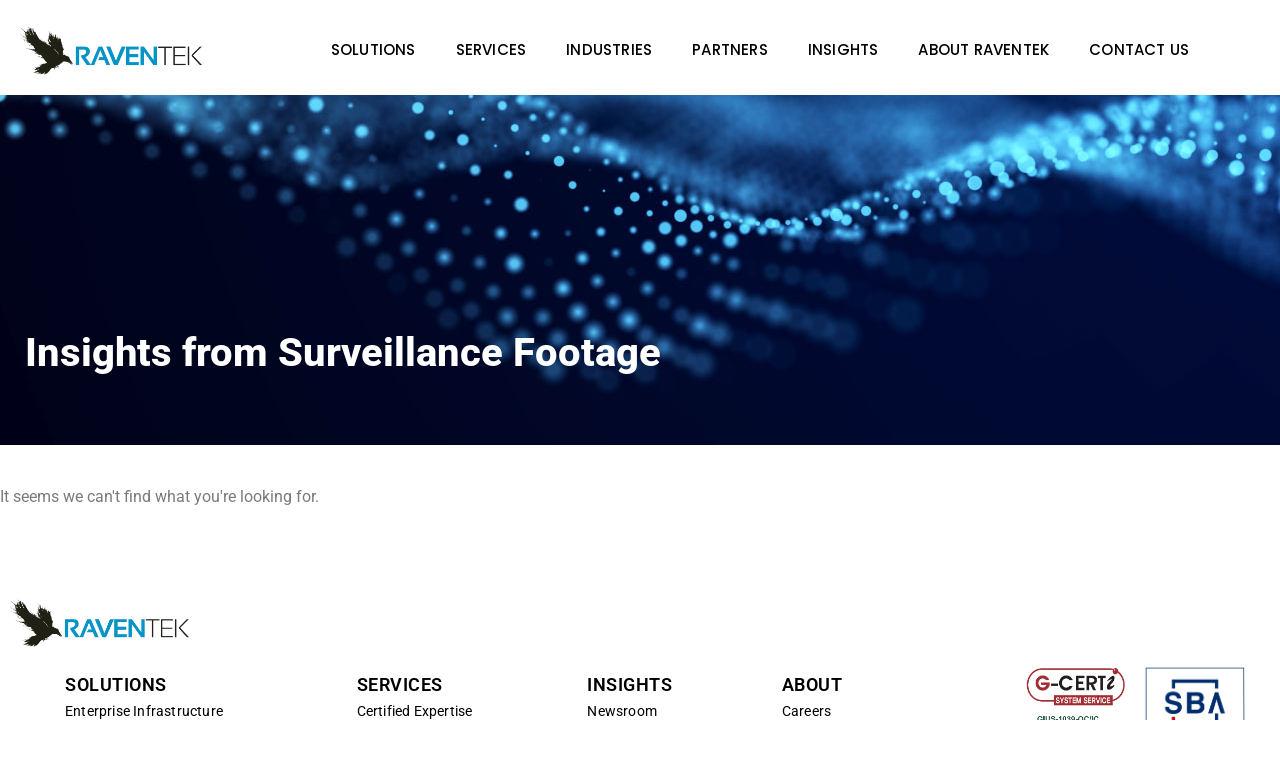

--- FILE ---
content_type: text/css; charset=utf-8
request_url: https://www.raventek.com/wp-content/uploads/elementor/css/post-1489.css?ver=1768229346
body_size: 480
content:
.elementor-kit-1489{--e-global-color-primary:#0199CE;--e-global-color-secondary:#555555;--e-global-color-text:#7A7A7A;--e-global-color-accent:#D8D8D8;--e-global-color-1ee883b4:#6EC1E4;--e-global-color-22661328:#54595F;--e-global-color-3f336761:#020940;--e-global-color-190cf15b:#072343;--e-global-color-37bb26a2:#4054B2;--e-global-color-7d40b056:#000;--e-global-color-3603a822:#FFF;--e-global-color-41109f17:#D5D5D5;--e-global-color-25b06490:#F6F6F6;--e-global-color-59108928:#003143;--e-global-color-2d1d1e7a:#C7DD75;--e-global-color-5c28d97:#1C3775;--e-global-color-ac56bbe:#0199CE;--e-global-color-a3a2ead:#F2F2F2;--e-global-color-3838163:#ECA400;--e-global-color-b9a7178:#FFFFFF;--e-global-color-259006f:#017ECE;--e-global-color-4ec65de:#535E87;--e-global-typography-primary-font-family:"Roboto";--e-global-typography-primary-font-weight:800;--e-global-typography-primary-line-height:50px;--e-global-typography-secondary-font-family:"Roboto";--e-global-typography-secondary-font-size:24px;--e-global-typography-secondary-font-weight:600;--e-global-typography-secondary-line-height:30px;--e-global-typography-text-font-family:"Roboto";--e-global-typography-text-font-weight:400;--e-global-typography-accent-font-family:"Roboto";--e-global-typography-accent-font-weight:500;--e-global-typography-0b72d0c-font-family:"Roboto";--e-global-typography-0b72d0c-font-size:24px;--e-global-typography-0b72d0c-font-weight:600;--e-global-typography-0b72d0c-line-height:30px;--e-global-typography-5698562-font-family:"Roboto";--e-global-typography-5698562-font-size:24px;--e-global-typography-5698562-font-weight:500;--e-global-typography-5698562-line-height:30px;}.elementor-kit-1489 e-page-transition{background-color:#FFBC7D;}.elementor-kit-1489 a{color:var( --e-global-color-primary );}.elementor-kit-1489 a:hover{color:var( --e-global-color-3f336761 );}.elementor-kit-1489 h1{color:var( --e-global-color-5c28d97 );font-size:40px;font-weight:600;}.elementor-kit-1489 h2{color:var( --e-global-color-primary );font-size:40px;font-weight:600;}.elementor-kit-1489 h3{color:var( --e-global-color-secondary );font-size:30px;}.elementor-kit-1489 h4{color:var( --e-global-color-primary );}.elementor-kit-1489 h5{color:var( --e-global-color-5c28d97 );}.elementor-kit-1489 h6{color:var( --e-global-color-primary );}.elementor-section.elementor-section-boxed > .elementor-container{max-width:1300px;}.e-con{--container-max-width:1300px;}.elementor-widget:not(:last-child){margin-block-end:20px;}.elementor-element{--widgets-spacing:20px 20px;--widgets-spacing-row:20px;--widgets-spacing-column:20px;}{}h1.entry-title{display:var(--page-title-display);}@media(max-width:1024px){.elementor-section.elementor-section-boxed > .elementor-container{max-width:1024px;}.e-con{--container-max-width:1024px;}}@media(max-width:767px){.elementor-kit-1489 h5{line-height:1.4em;}.elementor-section.elementor-section-boxed > .elementor-container{max-width:767px;}.e-con{--container-max-width:767px;}}

--- FILE ---
content_type: text/css; charset=utf-8
request_url: https://www.raventek.com/wp-content/uploads/elementor/css/post-2519.css?ver=1768229346
body_size: 1134
content:
.elementor-2519 .elementor-element.elementor-element-8afada1{--display:flex;--flex-direction:row;--container-widget-width:calc( ( 1 - var( --container-widget-flex-grow ) ) * 100% );--container-widget-height:100%;--container-widget-flex-grow:1;--container-widget-align-self:stretch;--flex-wrap-mobile:wrap;--align-items:stretch;--gap:10px 10px;--row-gap:10px;--column-gap:10px;--padding-top:10px;--padding-bottom:10px;--padding-left:10px;--padding-right:10px;--z-index:2000;}.elementor-2519 .elementor-element.elementor-element-8afada1:not(.elementor-motion-effects-element-type-background), .elementor-2519 .elementor-element.elementor-element-8afada1 > .elementor-motion-effects-container > .elementor-motion-effects-layer{background-color:#FFFFFF;}.elementor-2519 .elementor-element.elementor-element-2e18cc8{--display:flex;--margin-top:5px;--margin-bottom:0px;--margin-left:0px;--margin-right:0px;}.elementor-widget-theme-site-logo .widget-image-caption{color:var( --e-global-color-text );font-family:var( --e-global-typography-text-font-family ), Sans-serif;font-weight:var( --e-global-typography-text-font-weight );line-height:var( --e-global-typography-text-line-height );word-spacing:var( --e-global-typography-text-word-spacing );}.elementor-2519 .elementor-element.elementor-element-eb8b0e9{text-align:start;}.elementor-2519 .elementor-element.elementor-element-eb8b0e9 img{width:65%;}.elementor-2519 .elementor-element.elementor-element-bb4ec4f{--display:flex;--justify-content:center;--padding-top:1px;--padding-bottom:0px;--padding-left:0px;--padding-right:0px;}.elementor-widget-nav-menu .elementor-nav-menu .elementor-item{font-family:var( --e-global-typography-primary-font-family ), Sans-serif;font-weight:var( --e-global-typography-primary-font-weight );line-height:var( --e-global-typography-primary-line-height );word-spacing:var( --e-global-typography-primary-word-spacing );}.elementor-widget-nav-menu .elementor-nav-menu--main .elementor-item{color:var( --e-global-color-text );fill:var( --e-global-color-text );}.elementor-widget-nav-menu .elementor-nav-menu--main .elementor-item:hover,
					.elementor-widget-nav-menu .elementor-nav-menu--main .elementor-item.elementor-item-active,
					.elementor-widget-nav-menu .elementor-nav-menu--main .elementor-item.highlighted,
					.elementor-widget-nav-menu .elementor-nav-menu--main .elementor-item:focus{color:var( --e-global-color-accent );fill:var( --e-global-color-accent );}.elementor-widget-nav-menu .elementor-nav-menu--main:not(.e--pointer-framed) .elementor-item:before,
					.elementor-widget-nav-menu .elementor-nav-menu--main:not(.e--pointer-framed) .elementor-item:after{background-color:var( --e-global-color-accent );}.elementor-widget-nav-menu .e--pointer-framed .elementor-item:before,
					.elementor-widget-nav-menu .e--pointer-framed .elementor-item:after{border-color:var( --e-global-color-accent );}.elementor-widget-nav-menu{--e-nav-menu-divider-color:var( --e-global-color-text );}.elementor-widget-nav-menu .elementor-nav-menu--dropdown .elementor-item, .elementor-widget-nav-menu .elementor-nav-menu--dropdown  .elementor-sub-item{font-family:var( --e-global-typography-accent-font-family ), Sans-serif;font-weight:var( --e-global-typography-accent-font-weight );word-spacing:var( --e-global-typography-accent-word-spacing );}.elementor-2519 .elementor-element.elementor-element-d7b8df0 > .elementor-widget-container{margin:18px 0px 0px 0px;}.elementor-2519 .elementor-element.elementor-element-d7b8df0{z-index:2000;}.elementor-2519 .elementor-element.elementor-element-d7b8df0 .elementor-menu-toggle{margin-left:auto;background-color:var( --e-global-color-3603a822 );}.elementor-2519 .elementor-element.elementor-element-d7b8df0 .elementor-nav-menu .elementor-item{font-family:"Poppins", Sans-serif;font-size:15px;font-weight:500;text-transform:uppercase;line-height:1.1em;letter-spacing:0.2px;}.elementor-2519 .elementor-element.elementor-element-d7b8df0 .elementor-nav-menu--main .elementor-item{color:var( --e-global-color-7d40b056 );fill:var( --e-global-color-7d40b056 );}.elementor-2519 .elementor-element.elementor-element-d7b8df0 .elementor-nav-menu--main .elementor-item:hover,
					.elementor-2519 .elementor-element.elementor-element-d7b8df0 .elementor-nav-menu--main .elementor-item.elementor-item-active,
					.elementor-2519 .elementor-element.elementor-element-d7b8df0 .elementor-nav-menu--main .elementor-item.highlighted,
					.elementor-2519 .elementor-element.elementor-element-d7b8df0 .elementor-nav-menu--main .elementor-item:focus{color:#027DBA;fill:#027DBA;}.elementor-2519 .elementor-element.elementor-element-d7b8df0 .elementor-nav-menu--main .elementor-item.elementor-item-active{color:#027DBA;}.elementor-2519 .elementor-element.elementor-element-d7b8df0 .elementor-nav-menu--dropdown a, .elementor-2519 .elementor-element.elementor-element-d7b8df0 .elementor-menu-toggle{color:var( --e-global-color-7d40b056 );fill:var( --e-global-color-7d40b056 );}.elementor-2519 .elementor-element.elementor-element-d7b8df0 .elementor-nav-menu--dropdown a:hover,
					.elementor-2519 .elementor-element.elementor-element-d7b8df0 .elementor-nav-menu--dropdown a:focus,
					.elementor-2519 .elementor-element.elementor-element-d7b8df0 .elementor-nav-menu--dropdown a.elementor-item-active,
					.elementor-2519 .elementor-element.elementor-element-d7b8df0 .elementor-nav-menu--dropdown a.highlighted{background-color:#EAEAEA;}.elementor-2519 .elementor-element.elementor-element-d7b8df0 .elementor-nav-menu--dropdown .elementor-item, .elementor-2519 .elementor-element.elementor-element-d7b8df0 .elementor-nav-menu--dropdown  .elementor-sub-item{font-family:"Roboto", Sans-serif;font-size:15px;font-weight:400;}.elementor-2519 .elementor-element.elementor-element-d7b8df0 .elementor-nav-menu--dropdown{border-style:solid;border-color:#E1E1E1;}.elementor-2519 .elementor-element.elementor-element-d7b8df0 .elementor-nav-menu--dropdown a{padding-left:24px;padding-right:24px;padding-top:7px;padding-bottom:7px;}.elementor-2519 .elementor-element.elementor-element-d7b8df0 .elementor-nav-menu--dropdown li:not(:last-child){border-style:solid;border-color:#E1E1E1;border-bottom-width:1px;}.elementor-2519 .elementor-element.elementor-element-d7b8df0 div.elementor-menu-toggle{color:var( --e-global-color-primary );}.elementor-2519 .elementor-element.elementor-element-d7b8df0 div.elementor-menu-toggle svg{fill:var( --e-global-color-primary );}.elementor-theme-builder-content-area{height:400px;}.elementor-location-header:before, .elementor-location-footer:before{content:"";display:table;clear:both;}@media(max-width:1024px){.elementor-widget-theme-site-logo .widget-image-caption{line-height:var( --e-global-typography-text-line-height );word-spacing:var( --e-global-typography-text-word-spacing );}.elementor-2519 .elementor-element.elementor-element-bb4ec4f{--padding-top:0px;--padding-bottom:0px;--padding-left:0px;--padding-right:28px;}.elementor-widget-nav-menu .elementor-nav-menu .elementor-item{line-height:var( --e-global-typography-primary-line-height );word-spacing:var( --e-global-typography-primary-word-spacing );}.elementor-widget-nav-menu .elementor-nav-menu--dropdown .elementor-item, .elementor-widget-nav-menu .elementor-nav-menu--dropdown  .elementor-sub-item{word-spacing:var( --e-global-typography-accent-word-spacing );}.elementor-2519 .elementor-element.elementor-element-d7b8df0 > .elementor-widget-container{margin:13px 0px 0px 0px;}.elementor-2519 .elementor-element.elementor-element-d7b8df0{--nav-menu-icon-size:20px;}.elementor-2519 .elementor-element.elementor-element-d7b8df0 .elementor-menu-toggle{border-radius:2px;}}@media(min-width:768px){.elementor-2519 .elementor-element.elementor-element-2e18cc8{--width:25%;}.elementor-2519 .elementor-element.elementor-element-bb4ec4f{--width:80%;}}@media(max-width:1024px) and (min-width:768px){.elementor-2519 .elementor-element.elementor-element-2e18cc8{--width:35%;}.elementor-2519 .elementor-element.elementor-element-bb4ec4f{--width:65%;}}@media(min-width:2400px){.elementor-widget-theme-site-logo .widget-image-caption{line-height:var( --e-global-typography-text-line-height );word-spacing:var( --e-global-typography-text-word-spacing );}.elementor-widget-nav-menu .elementor-nav-menu .elementor-item{line-height:var( --e-global-typography-primary-line-height );word-spacing:var( --e-global-typography-primary-word-spacing );}.elementor-widget-nav-menu .elementor-nav-menu--dropdown .elementor-item, .elementor-widget-nav-menu .elementor-nav-menu--dropdown  .elementor-sub-item{word-spacing:var( --e-global-typography-accent-word-spacing );}}@media(max-width:1366px){.elementor-widget-theme-site-logo .widget-image-caption{line-height:var( --e-global-typography-text-line-height );word-spacing:var( --e-global-typography-text-word-spacing );}.elementor-widget-nav-menu .elementor-nav-menu .elementor-item{line-height:var( --e-global-typography-primary-line-height );word-spacing:var( --e-global-typography-primary-word-spacing );}.elementor-widget-nav-menu .elementor-nav-menu--dropdown .elementor-item, .elementor-widget-nav-menu .elementor-nav-menu--dropdown  .elementor-sub-item{word-spacing:var( --e-global-typography-accent-word-spacing );}}@media(max-width:767px){.elementor-2519 .elementor-element.elementor-element-2e18cc8{--width:76%;}.elementor-widget-theme-site-logo .widget-image-caption{line-height:var( --e-global-typography-text-line-height );word-spacing:var( --e-global-typography-text-word-spacing );}.elementor-2519 .elementor-element.elementor-element-eb8b0e9 img{width:100%;}.elementor-2519 .elementor-element.elementor-element-bb4ec4f{--width:20%;--align-items:flex-end;--container-widget-width:calc( ( 1 - var( --container-widget-flex-grow ) ) * 100% );--padding-top:19px;--padding-bottom:0px;--padding-left:0px;--padding-right:0px;}.elementor-2519 .elementor-element.elementor-element-bb4ec4f.e-con{--align-self:center;}.elementor-widget-nav-menu .elementor-nav-menu .elementor-item{line-height:var( --e-global-typography-primary-line-height );word-spacing:var( --e-global-typography-primary-word-spacing );}.elementor-widget-nav-menu .elementor-nav-menu--dropdown .elementor-item, .elementor-widget-nav-menu .elementor-nav-menu--dropdown  .elementor-sub-item{word-spacing:var( --e-global-typography-accent-word-spacing );}.elementor-2519 .elementor-element.elementor-element-d7b8df0 > .elementor-widget-container{margin:0px 0px 0px 0px;}.elementor-2519 .elementor-element.elementor-element-d7b8df0 .elementor-nav-menu--main .elementor-item{padding-top:10px;padding-bottom:10px;}.elementor-2519 .elementor-element.elementor-element-d7b8df0 .elementor-nav-menu--dropdown .elementor-item, .elementor-2519 .elementor-element.elementor-element-d7b8df0 .elementor-nav-menu--dropdown  .elementor-sub-item{font-size:17px;}.elementor-2519 .elementor-element.elementor-element-d7b8df0 .elementor-nav-menu--dropdown{border-width:3px 0px 3px 0px;}.elementor-2519 .elementor-element.elementor-element-d7b8df0 .elementor-nav-menu--dropdown a{padding-left:6px;padding-right:6px;padding-top:22px;padding-bottom:22px;}.elementor-2519 .elementor-element.elementor-element-d7b8df0 .elementor-nav-menu--main > .elementor-nav-menu > li > .elementor-nav-menu--dropdown, .elementor-2519 .elementor-element.elementor-element-d7b8df0 .elementor-nav-menu__container.elementor-nav-menu--dropdown{margin-top:33px !important;}.elementor-2519 .elementor-element.elementor-element-d7b8df0{--nav-menu-icon-size:33px;}}

--- FILE ---
content_type: text/css; charset=utf-8
request_url: https://www.raventek.com/wp-content/uploads/elementor/css/post-10224.css?ver=1768229348
body_size: 2407
content:
.elementor-10224 .elementor-element.elementor-element-35b8d80:not(.elementor-motion-effects-element-type-background), .elementor-10224 .elementor-element.elementor-element-35b8d80 > .elementor-motion-effects-container > .elementor-motion-effects-layer{background-color:var( --e-global-color-b9a7178 );}.elementor-10224 .elementor-element.elementor-element-35b8d80{border-style:solid;border-width:0px 0px 0px 0px;border-color:var( --e-global-color-ac56bbe );transition:background 0.3s, border 0.3s, border-radius 0.3s, box-shadow 0.3s;padding:19px 0px 0px 0px;}.elementor-10224 .elementor-element.elementor-element-35b8d80 > .elementor-background-overlay{transition:background 0.3s, border-radius 0.3s, opacity 0.3s;}.elementor-10224 .elementor-element.elementor-element-86a4183 > .elementor-widget-wrap > .elementor-widget:not(.elementor-widget__width-auto):not(.elementor-widget__width-initial):not(:last-child):not(.elementor-absolute){margin-block-end:8px;}.elementor-10224 .elementor-element.elementor-element-86a4183 > .elementor-element-populated{padding:25px 25px 15px 0px;}.elementor-10224 .elementor-element.elementor-element-9bf8cb3 > .elementor-widget-wrap > .elementor-widget:not(.elementor-widget__width-auto):not(.elementor-widget__width-initial):not(:last-child):not(.elementor-absolute){margin-block-end:10px;}.elementor-10224 .elementor-element.elementor-element-9bf8cb3 > .elementor-element-populated{padding:0px 0px 0px 10px;}.elementor-widget-theme-site-logo .widget-image-caption{color:var( --e-global-color-text );font-family:var( --e-global-typography-text-font-family ), Sans-serif;font-weight:var( --e-global-typography-text-font-weight );line-height:var( --e-global-typography-text-line-height );word-spacing:var( --e-global-typography-text-word-spacing );}.elementor-10224 .elementor-element.elementor-element-621eff0{text-align:start;}.elementor-10224 .elementor-element.elementor-element-621eff0 img{width:59%;}.elementor-10224 .elementor-element.elementor-element-621eff0 > .elementor-widget-container{margin:5px 0px 0px 0px;}.elementor-10224 .elementor-element.elementor-element-825cf7f > .elementor-widget-wrap > .elementor-widget:not(.elementor-widget__width-auto):not(.elementor-widget__width-initial):not(:last-child):not(.elementor-absolute){margin-block-end:19px;}.elementor-10224 .elementor-element.elementor-element-825cf7f > .elementor-element-populated{padding:25px 0px 25px 25px;}.elementor-10224 .elementor-element.elementor-element-3248430{padding:0px 0px 0px 40px;}.elementor-10224 .elementor-element.elementor-element-b08d32a > .elementor-widget-wrap > .elementor-widget:not(.elementor-widget__width-auto):not(.elementor-widget__width-initial):not(:last-child):not(.elementor-absolute){margin-block-end:19px;}.elementor-10224 .elementor-element.elementor-element-b08d32a .elementor-element-populated .elementor-heading-title{color:var( --e-global-color-7d40b056 );}.elementor-10224 .elementor-element.elementor-element-b08d32a > .elementor-element-populated{color:var( --e-global-color-7d40b056 );padding:25px 0px 25px 25px;}.elementor-10224 .elementor-element.elementor-element-b08d32a .elementor-element-populated a{color:var( --e-global-color-7d40b056 );}.elementor-10224 .elementor-element.elementor-element-b08d32a .elementor-element-populated a:hover{color:var( --e-global-color-primary );}.elementor-widget-heading .elementor-heading-title{font-family:var( --e-global-typography-primary-font-family ), Sans-serif;font-weight:var( --e-global-typography-primary-font-weight );line-height:var( --e-global-typography-primary-line-height );word-spacing:var( --e-global-typography-primary-word-spacing );color:var( --e-global-color-primary );}.elementor-10224 .elementor-element.elementor-element-dbc0f5d .elementor-heading-title{font-family:"Roboto", Sans-serif;font-size:18px;font-weight:600;text-transform:uppercase;line-height:25px;letter-spacing:0.5px;color:var( --e-global-color-7d40b056 );}.elementor-10224 .elementor-element.elementor-element-dbc0f5d > .elementor-widget-container{padding:0px 0px 0px 0px;}.elementor-widget-text-editor{font-family:var( --e-global-typography-text-font-family ), Sans-serif;font-weight:var( --e-global-typography-text-font-weight );line-height:var( --e-global-typography-text-line-height );word-spacing:var( --e-global-typography-text-word-spacing );color:var( --e-global-color-text );}.elementor-widget-text-editor.elementor-drop-cap-view-stacked .elementor-drop-cap{background-color:var( --e-global-color-primary );}.elementor-widget-text-editor.elementor-drop-cap-view-framed .elementor-drop-cap, .elementor-widget-text-editor.elementor-drop-cap-view-default .elementor-drop-cap{color:var( --e-global-color-primary );border-color:var( --e-global-color-primary );}.elementor-10224 .elementor-element.elementor-element-3f63cdd{font-family:"Roboto", Sans-serif;font-size:14px;font-weight:400;font-style:normal;text-decoration:none;line-height:10px;letter-spacing:0.2px;color:#000000;}.elementor-10224 .elementor-element.elementor-element-3f63cdd > .elementor-widget-container{margin:-10px 0px 0px 0px;}.elementor-10224 .elementor-element.elementor-element-960a737 > .elementor-widget-wrap > .elementor-widget:not(.elementor-widget__width-auto):not(.elementor-widget__width-initial):not(:last-child):not(.elementor-absolute){margin-block-end:19px;}.elementor-10224 .elementor-element.elementor-element-960a737 .elementor-element-populated .elementor-heading-title{color:var( --e-global-color-7d40b056 );}.elementor-10224 .elementor-element.elementor-element-960a737 > .elementor-element-populated{color:var( --e-global-color-7d40b056 );padding:25px 0px 25px 25px;}.elementor-10224 .elementor-element.elementor-element-960a737 .elementor-element-populated a{color:var( --e-global-color-7d40b056 );}.elementor-10224 .elementor-element.elementor-element-960a737 .elementor-element-populated a:hover{color:var( --e-global-color-primary );}.elementor-10224 .elementor-element.elementor-element-29ca53a .elementor-heading-title{font-family:"Roboto", Sans-serif;font-size:18px;font-weight:600;text-transform:uppercase;line-height:25px;letter-spacing:0.5px;color:var( --e-global-color-7d40b056 );}.elementor-10224 .elementor-element.elementor-element-29ca53a > .elementor-widget-container{padding:0px 0px 0px 0px;}.elementor-10224 .elementor-element.elementor-element-f689329{font-family:"Roboto", Sans-serif;font-size:14px;font-weight:400;line-height:10px;letter-spacing:0.2px;color:var( --e-global-color-7d40b056 );}.elementor-10224 .elementor-element.elementor-element-f689329 > .elementor-widget-container{margin:-10px 0px 0px 0px;}.elementor-10224 .elementor-element.elementor-element-27df0b2 > .elementor-widget-wrap > .elementor-widget:not(.elementor-widget__width-auto):not(.elementor-widget__width-initial):not(:last-child):not(.elementor-absolute){margin-block-end:19px;}.elementor-10224 .elementor-element.elementor-element-27df0b2 .elementor-element-populated .elementor-heading-title{color:var( --e-global-color-7d40b056 );}.elementor-10224 .elementor-element.elementor-element-27df0b2 > .elementor-element-populated{color:var( --e-global-color-7d40b056 );padding:25px 0px 25px 25px;}.elementor-10224 .elementor-element.elementor-element-27df0b2 .elementor-element-populated a{color:var( --e-global-color-7d40b056 );}.elementor-10224 .elementor-element.elementor-element-27df0b2 .elementor-element-populated a:hover{color:var( --e-global-color-primary );}.elementor-10224 .elementor-element.elementor-element-38c06cb .elementor-heading-title{font-family:"Roboto", Sans-serif;font-size:18px;font-weight:600;text-transform:uppercase;line-height:25px;letter-spacing:0.5px;color:var( --e-global-color-7d40b056 );}.elementor-10224 .elementor-element.elementor-element-38c06cb > .elementor-widget-container{padding:0px 0px 0px 0px;}.elementor-10224 .elementor-element.elementor-element-36f6945{font-family:"Roboto", Sans-serif;font-size:14px;font-weight:400;line-height:10px;letter-spacing:0.2px;color:var( --e-global-color-7d40b056 );}.elementor-10224 .elementor-element.elementor-element-36f6945 > .elementor-widget-container{margin:-10px 0px 0px 0px;}.elementor-10224 .elementor-element.elementor-element-25788e8 > .elementor-widget-wrap > .elementor-widget:not(.elementor-widget__width-auto):not(.elementor-widget__width-initial):not(:last-child):not(.elementor-absolute){margin-block-end:19px;}.elementor-10224 .elementor-element.elementor-element-25788e8 .elementor-element-populated .elementor-heading-title{color:var( --e-global-color-7d40b056 );}.elementor-10224 .elementor-element.elementor-element-25788e8 > .elementor-element-populated{color:var( --e-global-color-7d40b056 );padding:25px 0px 25px 25px;}.elementor-10224 .elementor-element.elementor-element-25788e8 .elementor-element-populated a{color:var( --e-global-color-7d40b056 );}.elementor-10224 .elementor-element.elementor-element-25788e8 .elementor-element-populated a:hover{color:var( --e-global-color-primary );}.elementor-10224 .elementor-element.elementor-element-32b5668 .elementor-heading-title{font-family:"Roboto", Sans-serif;font-size:18px;font-weight:600;text-transform:uppercase;line-height:25px;letter-spacing:0.5px;color:var( --e-global-color-7d40b056 );}.elementor-10224 .elementor-element.elementor-element-32b5668 > .elementor-widget-container{padding:0px 0px 0px 0px;}.elementor-10224 .elementor-element.elementor-element-501d8c8{font-family:"Roboto", Sans-serif;font-size:14px;font-weight:400;line-height:10px;letter-spacing:0.2px;color:var( --e-global-color-7d40b056 );}.elementor-10224 .elementor-element.elementor-element-501d8c8 > .elementor-widget-container{margin:-10px 0px 0px 0px;}.elementor-10224 .elementor-element.elementor-element-20694f7 > .elementor-widget-wrap > .elementor-widget:not(.elementor-widget__width-auto):not(.elementor-widget__width-initial):not(:last-child):not(.elementor-absolute){margin-block-end:19px;}.elementor-10224 .elementor-element.elementor-element-20694f7 > .elementor-element-populated{padding:10px 0px 20px 100px;}.elementor-widget-image .widget-image-caption{color:var( --e-global-color-text );font-family:var( --e-global-typography-text-font-family ), Sans-serif;font-weight:var( --e-global-typography-text-font-weight );line-height:var( --e-global-typography-text-line-height );word-spacing:var( --e-global-typography-text-word-spacing );}.elementor-10224 .elementor-element.elementor-element-182c246 > .elementor-widget-container{margin:-5px 0px 0px 0px;}.elementor-10224 .elementor-element.elementor-element-ab6f9f4 > .elementor-widget-wrap > .elementor-widget:not(.elementor-widget__width-auto):not(.elementor-widget__width-initial):not(:last-child):not(.elementor-absolute){margin-block-end:10px;}.elementor-10224 .elementor-element.elementor-element-ab6f9f4 > .elementor-element-populated{padding:0px 0px 0px 65px;}.elementor-10224 .elementor-element.elementor-element-10f0e21{--grid-template-columns:repeat(0, auto);--icon-size:15px;--grid-column-gap:5px;--grid-row-gap:0px;}.elementor-10224 .elementor-element.elementor-element-10f0e21 .elementor-widget-container{text-align:left;}.elementor-10224 .elementor-element.elementor-element-10f0e21 .elementor-social-icon{background-color:var( --e-global-color-7d40b056 );}.elementor-10224 .elementor-element.elementor-element-10f0e21 .elementor-social-icon i{color:var( --e-global-color-3603a822 );}.elementor-10224 .elementor-element.elementor-element-10f0e21 .elementor-social-icon svg{fill:var( --e-global-color-3603a822 );}.elementor-10224 .elementor-element.elementor-element-10f0e21 > .elementor-widget-container{padding:0px 0px 0px 0px;}.elementor-10224 .elementor-element.elementor-element-e7d41b6 > .elementor-widget-wrap > .elementor-widget:not(.elementor-widget__width-auto):not(.elementor-widget__width-initial):not(:last-child):not(.elementor-absolute){margin-block-end:19px;}.elementor-10224 .elementor-element.elementor-element-e7d41b6 > .elementor-element-populated{padding:25px 0px 25px 25px;}.elementor-10224 .elementor-element.elementor-element-0d65656{border-style:solid;border-width:0px 0px 0px 0px;border-color:#1B4889;margin-top:0px;margin-bottom:0px;}.elementor-10224 .elementor-element.elementor-element-6868ad9{text-align:start;font-family:"Roboto", Sans-serif;font-size:12px;font-weight:400;color:var( --e-global-color-7d40b056 );}.elementor-10224 .elementor-element.elementor-element-6868ad9 > .elementor-widget-container{margin:10px 0px 0px 0px;padding:0px 0px 0px 55px;}.elementor-10224 .elementor-element.elementor-element-eb2cf86:not(.elementor-motion-effects-element-type-background), .elementor-10224 .elementor-element.elementor-element-eb2cf86 > .elementor-motion-effects-container > .elementor-motion-effects-layer{background-color:var( --e-global-color-b9a7178 );}.elementor-10224 .elementor-element.elementor-element-eb2cf86{border-style:solid;border-width:0px 0px 0px 0px;border-color:var( --e-global-color-ac56bbe );transition:background 0.3s, border 0.3s, border-radius 0.3s, box-shadow 0.3s;padding:19px 0px 0px 0px;}.elementor-10224 .elementor-element.elementor-element-eb2cf86 > .elementor-background-overlay{transition:background 0.3s, border-radius 0.3s, opacity 0.3s;}.elementor-10224 .elementor-element.elementor-element-e1a9d48 > .elementor-widget-wrap > .elementor-widget:not(.elementor-widget__width-auto):not(.elementor-widget__width-initial):not(:last-child):not(.elementor-absolute){margin-block-end:8px;}.elementor-10224 .elementor-element.elementor-element-e1a9d48 > .elementor-element-populated{padding:25px 25px 15px 0px;}.elementor-10224 .elementor-element.elementor-element-aedd13c > .elementor-widget-wrap > .elementor-widget:not(.elementor-widget__width-auto):not(.elementor-widget__width-initial):not(:last-child):not(.elementor-absolute){margin-block-end:10px;}.elementor-10224 .elementor-element.elementor-element-aedd13c > .elementor-element-populated{padding:0px 100px 0px 0px;}.elementor-10224 .elementor-element.elementor-element-d84dbdb > .elementor-widget-container{margin:5px 0px 0px 0px;}.elementor-10224 .elementor-element.elementor-element-db1aef5 > .elementor-widget-wrap > .elementor-widget:not(.elementor-widget__width-auto):not(.elementor-widget__width-initial):not(:last-child):not(.elementor-absolute){margin-block-end:19px;}.elementor-10224 .elementor-element.elementor-element-db1aef5 > .elementor-element-populated{padding:25px 0px 25px 25px;}.elementor-10224 .elementor-element.elementor-element-32a2466{padding:0px 0px 0px 40px;}.elementor-10224 .elementor-element.elementor-element-da2b006 > .elementor-widget-wrap > .elementor-widget:not(.elementor-widget__width-auto):not(.elementor-widget__width-initial):not(:last-child):not(.elementor-absolute){margin-block-end:19px;}.elementor-10224 .elementor-element.elementor-element-da2b006 .elementor-element-populated .elementor-heading-title{color:var( --e-global-color-7d40b056 );}.elementor-10224 .elementor-element.elementor-element-da2b006 > .elementor-element-populated{color:var( --e-global-color-7d40b056 );padding:25px 0px 25px 25px;}.elementor-10224 .elementor-element.elementor-element-da2b006 .elementor-element-populated a{color:var( --e-global-color-7d40b056 );}.elementor-10224 .elementor-element.elementor-element-da2b006 .elementor-element-populated a:hover{color:var( --e-global-color-primary );}.elementor-widget-accordion .elementor-accordion-icon, .elementor-widget-accordion .elementor-accordion-title{color:var( --e-global-color-primary );}.elementor-widget-accordion .elementor-accordion-icon svg{fill:var( --e-global-color-primary );}.elementor-widget-accordion .elementor-active .elementor-accordion-icon, .elementor-widget-accordion .elementor-active .elementor-accordion-title{color:var( --e-global-color-accent );}.elementor-widget-accordion .elementor-active .elementor-accordion-icon svg{fill:var( --e-global-color-accent );}.elementor-widget-accordion .elementor-accordion-title{font-family:var( --e-global-typography-primary-font-family ), Sans-serif;font-weight:var( --e-global-typography-primary-font-weight );line-height:var( --e-global-typography-primary-line-height );word-spacing:var( --e-global-typography-primary-word-spacing );}.elementor-widget-accordion .elementor-tab-content{color:var( --e-global-color-text );font-family:var( --e-global-typography-text-font-family ), Sans-serif;font-weight:var( --e-global-typography-text-font-weight );line-height:var( --e-global-typography-text-line-height );word-spacing:var( --e-global-typography-text-word-spacing );}.elementor-10224 .elementor-element.elementor-element-b7aebf3 .elementor-accordion-item{border-width:0px;}.elementor-10224 .elementor-element.elementor-element-b7aebf3 .elementor-accordion-item .elementor-tab-content{border-width:0px;}.elementor-10224 .elementor-element.elementor-element-b7aebf3 .elementor-accordion-item .elementor-tab-title.elementor-active{border-width:0px;}.elementor-10224 .elementor-element.elementor-element-b7aebf3 .elementor-accordion-icon, .elementor-10224 .elementor-element.elementor-element-b7aebf3 .elementor-accordion-title{color:var( --e-global-color-7d40b056 );}.elementor-10224 .elementor-element.elementor-element-b7aebf3 .elementor-accordion-icon svg{fill:var( --e-global-color-7d40b056 );}.elementor-10224 .elementor-element.elementor-element-b7aebf3 .elementor-active .elementor-accordion-icon, .elementor-10224 .elementor-element.elementor-element-b7aebf3 .elementor-active .elementor-accordion-title{color:var( --e-global-color-primary );}.elementor-10224 .elementor-element.elementor-element-b7aebf3 .elementor-active .elementor-accordion-icon svg{fill:var( --e-global-color-primary );}.elementor-10224 .elementor-element.elementor-element-b7aebf3 .elementor-accordion-title{font-family:"Roboto", Sans-serif;font-weight:800;text-transform:uppercase;line-height:50px;}.elementor-10224 .elementor-element.elementor-element-b7aebf3 .elementor-tab-content{color:var( --e-global-color-7d40b056 );font-family:"Roboto", Sans-serif;font-weight:400;}.elementor-10224 .elementor-element.elementor-element-182ce69 > .elementor-widget-wrap > .elementor-widget:not(.elementor-widget__width-auto):not(.elementor-widget__width-initial):not(:last-child):not(.elementor-absolute){margin-block-end:10px;}.elementor-10224 .elementor-element.elementor-element-182ce69 > .elementor-element-populated{padding:0px 0px 0px 65px;}.elementor-10224 .elementor-element.elementor-element-432483a{--grid-template-columns:repeat(0, auto);--icon-size:15px;--grid-column-gap:5px;--grid-row-gap:0px;}.elementor-10224 .elementor-element.elementor-element-432483a .elementor-widget-container{text-align:left;}.elementor-10224 .elementor-element.elementor-element-432483a .elementor-social-icon{background-color:var( --e-global-color-7d40b056 );}.elementor-10224 .elementor-element.elementor-element-432483a .elementor-social-icon i{color:var( --e-global-color-3603a822 );}.elementor-10224 .elementor-element.elementor-element-432483a .elementor-social-icon svg{fill:var( --e-global-color-3603a822 );}.elementor-10224 .elementor-element.elementor-element-432483a > .elementor-widget-container{padding:0px 0px 0px 0px;}.elementor-10224 .elementor-element.elementor-element-d5e5191 > .elementor-widget-wrap > .elementor-widget:not(.elementor-widget__width-auto):not(.elementor-widget__width-initial):not(:last-child):not(.elementor-absolute){margin-block-end:19px;}.elementor-10224 .elementor-element.elementor-element-d5e5191 > .elementor-element-populated{padding:25px 0px 25px 25px;}.elementor-10224 .elementor-element.elementor-element-6e3473f > .elementor-widget-wrap > .elementor-widget:not(.elementor-widget__width-auto):not(.elementor-widget__width-initial):not(:last-child):not(.elementor-absolute){margin-block-end:19px;}.elementor-10224 .elementor-element.elementor-element-6e3473f > .elementor-element-populated{padding:10px 0px 20px 100px;}.elementor-10224 .elementor-element.elementor-element-48868a2 > .elementor-widget-container{margin:-5px 0px 0px 0px;}.elementor-10224 .elementor-element.elementor-element-5feccd9{border-style:solid;border-width:0px 0px 0px 0px;border-color:#1B4889;margin-top:0px;margin-bottom:0px;}.elementor-10224 .elementor-element.elementor-element-6592200{text-align:start;font-family:"Roboto", Sans-serif;font-size:12px;font-weight:400;color:var( --e-global-color-7d40b056 );}.elementor-10224 .elementor-element.elementor-element-6592200 > .elementor-widget-container{margin:10px 0px 0px 0px;padding:0px 0px 0px 55px;}.elementor-10224 .elementor-element.elementor-element-4409d75{text-align:start;font-family:"Roboto", Sans-serif;font-size:12px;font-weight:400;color:var( --e-global-color-7d40b056 );}.elementor-10224 .elementor-element.elementor-element-4409d75 > .elementor-widget-container{margin:10px 0px 0px 0px;padding:0px 0px 0px 55px;}.elementor-theme-builder-content-area{height:400px;}.elementor-location-header:before, .elementor-location-footer:before{content:"";display:table;clear:both;}@media(min-width:768px){.elementor-10224 .elementor-element.elementor-element-9bf8cb3{width:25%;}.elementor-10224 .elementor-element.elementor-element-825cf7f{width:75%;}.elementor-10224 .elementor-element.elementor-element-b08d32a{width:24%;}.elementor-10224 .elementor-element.elementor-element-960a737{width:19%;}.elementor-10224 .elementor-element.elementor-element-27df0b2{width:16%;}.elementor-10224 .elementor-element.elementor-element-25788e8{width:13%;}.elementor-10224 .elementor-element.elementor-element-20694f7{width:28%;}.elementor-10224 .elementor-element.elementor-element-ab6f9f4{width:25%;}.elementor-10224 .elementor-element.elementor-element-e7d41b6{width:75%;}.elementor-10224 .elementor-element.elementor-element-aedd13c{width:25%;}.elementor-10224 .elementor-element.elementor-element-db1aef5{width:75%;}}@media(max-width:1024px) and (min-width:768px){.elementor-10224 .elementor-element.elementor-element-b08d32a{width:35%;}.elementor-10224 .elementor-element.elementor-element-960a737{width:25%;}.elementor-10224 .elementor-element.elementor-element-27df0b2{width:20%;}.elementor-10224 .elementor-element.elementor-element-25788e8{width:17%;}.elementor-10224 .elementor-element.elementor-element-ab6f9f4{width:33%;}.elementor-10224 .elementor-element.elementor-element-da2b006{width:35%;}.elementor-10224 .elementor-element.elementor-element-182ce69{width:30%;}}@media(min-width:2400px){.elementor-widget-theme-site-logo .widget-image-caption{line-height:var( --e-global-typography-text-line-height );word-spacing:var( --e-global-typography-text-word-spacing );}.elementor-widget-heading .elementor-heading-title{line-height:var( --e-global-typography-primary-line-height );word-spacing:var( --e-global-typography-primary-word-spacing );}.elementor-widget-text-editor{line-height:var( --e-global-typography-text-line-height );word-spacing:var( --e-global-typography-text-word-spacing );}.elementor-widget-image .widget-image-caption{line-height:var( --e-global-typography-text-line-height );word-spacing:var( --e-global-typography-text-word-spacing );}.elementor-widget-accordion .elementor-accordion-title{line-height:var( --e-global-typography-primary-line-height );word-spacing:var( --e-global-typography-primary-word-spacing );}.elementor-widget-accordion .elementor-tab-content{line-height:var( --e-global-typography-text-line-height );word-spacing:var( --e-global-typography-text-word-spacing );}}@media(max-width:1366px){.elementor-widget-theme-site-logo .widget-image-caption{line-height:var( --e-global-typography-text-line-height );word-spacing:var( --e-global-typography-text-word-spacing );}.elementor-widget-heading .elementor-heading-title{line-height:var( --e-global-typography-primary-line-height );word-spacing:var( --e-global-typography-primary-word-spacing );}.elementor-widget-text-editor{line-height:var( --e-global-typography-text-line-height );word-spacing:var( --e-global-typography-text-word-spacing );}.elementor-widget-image .widget-image-caption{line-height:var( --e-global-typography-text-line-height );word-spacing:var( --e-global-typography-text-word-spacing );}.elementor-widget-accordion .elementor-accordion-title{line-height:var( --e-global-typography-primary-line-height );word-spacing:var( --e-global-typography-primary-word-spacing );}.elementor-widget-accordion .elementor-tab-content{line-height:var( --e-global-typography-text-line-height );word-spacing:var( --e-global-typography-text-word-spacing );}}@media(max-width:1024px){.elementor-10224 .elementor-element.elementor-element-7a53e5e{padding:20px 20px 0px 20px;}.elementor-10224 .elementor-element.elementor-element-9bf8cb3 > .elementor-element-populated{padding:0px 0px 0px 0px;}.elementor-widget-theme-site-logo .widget-image-caption{line-height:var( --e-global-typography-text-line-height );word-spacing:var( --e-global-typography-text-word-spacing );}.elementor-10224 .elementor-element.elementor-element-621eff0 img{width:80%;}.elementor-10224 .elementor-element.elementor-element-621eff0 > .elementor-widget-container{padding:0px 0px 0px 10px;}.elementor-10224 .elementor-element.elementor-element-3248430{padding:20px 20px 20px 20px;}.elementor-10224 .elementor-element.elementor-element-b08d32a > .elementor-element-populated{padding:0px 0px 0px 50px;}.elementor-widget-heading .elementor-heading-title{line-height:var( --e-global-typography-primary-line-height );word-spacing:var( --e-global-typography-primary-word-spacing );}.elementor-10224 .elementor-element.elementor-element-dbc0f5d .elementor-heading-title{font-size:16px;}.elementor-widget-text-editor{line-height:var( --e-global-typography-text-line-height );word-spacing:var( --e-global-typography-text-word-spacing );}.elementor-10224 .elementor-element.elementor-element-3f63cdd{font-size:12px;}.elementor-10224 .elementor-element.elementor-element-960a737 > .elementor-element-populated{padding:0px 0px 0px 20px;}.elementor-10224 .elementor-element.elementor-element-29ca53a .elementor-heading-title{font-size:16px;}.elementor-10224 .elementor-element.elementor-element-f689329{font-size:12px;}.elementor-10224 .elementor-element.elementor-element-27df0b2 > .elementor-element-populated{padding:0px 0px 0px 20px;}.elementor-10224 .elementor-element.elementor-element-38c06cb .elementor-heading-title{font-size:16px;}.elementor-10224 .elementor-element.elementor-element-36f6945{font-size:12px;}.elementor-10224 .elementor-element.elementor-element-25788e8 > .elementor-element-populated{padding:0px 0px 0px 20px;}.elementor-10224 .elementor-element.elementor-element-32b5668 .elementor-heading-title{font-size:16px;}.elementor-10224 .elementor-element.elementor-element-501d8c8{font-size:12px;}.elementor-widget-image .widget-image-caption{line-height:var( --e-global-typography-text-line-height );word-spacing:var( --e-global-typography-text-word-spacing );}.elementor-10224 .elementor-element.elementor-element-49aab1c{padding:20px 20px 20px 20px;}.elementor-10224 .elementor-element.elementor-element-ab6f9f4 > .elementor-element-populated{padding:00px 0px 0px 50px;}.elementor-10224 .elementor-element.elementor-element-a9bcc14{padding:20px 20px 0px 20px;}.elementor-10224 .elementor-element.elementor-element-aedd13c > .elementor-element-populated{padding:0px 0px 0px 0px;}.elementor-10224 .elementor-element.elementor-element-32a2466{padding:20px 20px 20px 20px;}.elementor-10224 .elementor-element.elementor-element-da2b006 > .elementor-element-populated{padding:0px 0px 0px 50px;}.elementor-widget-accordion .elementor-accordion-title{line-height:var( --e-global-typography-primary-line-height );word-spacing:var( --e-global-typography-primary-word-spacing );}.elementor-widget-accordion .elementor-tab-content{line-height:var( --e-global-typography-text-line-height );word-spacing:var( --e-global-typography-text-word-spacing );}.elementor-10224 .elementor-element.elementor-element-8b0bb85{padding:20px 20px 20px 20px;}.elementor-10224 .elementor-element.elementor-element-182ce69 > .elementor-element-populated{padding:00px 0px 0px 50px;}}@media(max-width:767px){.elementor-10224 .elementor-element.elementor-element-35b8d80{padding:40px 20px 20px 20px;}.elementor-10224 .elementor-element.elementor-element-86a4183 > .elementor-element-populated{padding:0px 0px 0px 0px;}.elementor-10224 .elementor-element.elementor-element-7a53e5e{padding:0px 0px 0px 0px;}.elementor-10224 .elementor-element.elementor-element-9bf8cb3 > .elementor-element-populated{margin:0px 0px 0px 0px;--e-column-margin-right:0px;--e-column-margin-left:0px;padding:0px 50px 0px 50px;}.elementor-widget-theme-site-logo .widget-image-caption{line-height:var( --e-global-typography-text-line-height );word-spacing:var( --e-global-typography-text-word-spacing );}.elementor-10224 .elementor-element.elementor-element-621eff0 > .elementor-widget-container{padding:0px 0px 0px 0px;}.elementor-10224 .elementor-element.elementor-element-825cf7f > .elementor-element-populated{margin:0px 0px 0px 0px;--e-column-margin-right:0px;--e-column-margin-left:0px;padding:40px 0px 0px 0px;}.elementor-10224 .elementor-element.elementor-element-3248430{padding:0px 0px 0px 0px;}.elementor-10224 .elementor-element.elementor-element-b08d32a > .elementor-element-populated{margin:0px 0px 0px 0px;--e-column-margin-right:0px;--e-column-margin-left:0px;padding:20px 0px 0px 0px;}.elementor-widget-heading .elementor-heading-title{line-height:var( --e-global-typography-primary-line-height );word-spacing:var( --e-global-typography-primary-word-spacing );}.elementor-10224 .elementor-element.elementor-element-dbc0f5d{text-align:center;}.elementor-widget-text-editor{line-height:var( --e-global-typography-text-line-height );word-spacing:var( --e-global-typography-text-word-spacing );}.elementor-10224 .elementor-element.elementor-element-3f63cdd{text-align:center;}.elementor-10224 .elementor-element.elementor-element-960a737 > .elementor-element-populated{margin:0px 0px 0px 0px;--e-column-margin-right:0px;--e-column-margin-left:0px;padding:20px 0px 0px 0px;}.elementor-10224 .elementor-element.elementor-element-29ca53a{text-align:center;}.elementor-10224 .elementor-element.elementor-element-f689329{text-align:center;}.elementor-10224 .elementor-element.elementor-element-27df0b2 > .elementor-element-populated{margin:0px 0px 0px 0px;--e-column-margin-right:0px;--e-column-margin-left:0px;padding:20px 0px 0px 0px;}.elementor-10224 .elementor-element.elementor-element-38c06cb{text-align:center;}.elementor-10224 .elementor-element.elementor-element-36f6945{text-align:center;}.elementor-10224 .elementor-element.elementor-element-25788e8 > .elementor-element-populated{margin:0px 0px 0px 0px;--e-column-margin-right:0px;--e-column-margin-left:0px;padding:20px 0px 0px 0px;}.elementor-10224 .elementor-element.elementor-element-32b5668{text-align:center;}.elementor-10224 .elementor-element.elementor-element-501d8c8{text-align:center;}.elementor-10224 .elementor-element.elementor-element-20694f7 > .elementor-element-populated{margin:0px 0px 0px 0px;--e-column-margin-right:0px;--e-column-margin-left:0px;padding:40px 0px 0px 0px;}.elementor-widget-image .widget-image-caption{line-height:var( --e-global-typography-text-line-height );word-spacing:var( --e-global-typography-text-word-spacing );}.elementor-10224 .elementor-element.elementor-element-49aab1c{margin-top:20px;margin-bottom:20px;padding:0px 0px 0px 0px;}.elementor-10224 .elementor-element.elementor-element-ab6f9f4 > .elementor-element-populated{margin:0px 0px 0px 0px;--e-column-margin-right:0px;--e-column-margin-left:0px;padding:0px 0px 0px 0px;}.elementor-10224 .elementor-element.elementor-element-10f0e21 .elementor-widget-container{text-align:center;}.elementor-10224 .elementor-element.elementor-element-10f0e21 > .elementor-widget-container{padding:0px 0px 0px 0px;}.elementor-10224 .elementor-element.elementor-element-e7d41b6 > .elementor-element-populated{margin:0px 0px 0px 0px;--e-column-margin-right:0px;--e-column-margin-left:0px;padding:40px 0px 0px 0px;}.elementor-10224 .elementor-element.elementor-element-0d65656{margin-top:22px;margin-bottom:0px;}.elementor-10224 .elementor-element.elementor-element-5c9f04d > .elementor-element-populated{padding:0px 0px 0px 0px;}.elementor-10224 .elementor-element.elementor-element-eb2cf86{padding:40px 20px 20px 20px;}.elementor-10224 .elementor-element.elementor-element-e1a9d48 > .elementor-element-populated{padding:0px 0px 0px 0px;}.elementor-10224 .elementor-element.elementor-element-a9bcc14{padding:0px 0px 0px 0px;}.elementor-10224 .elementor-element.elementor-element-aedd13c > .elementor-element-populated{margin:0px 0px 0px 0px;--e-column-margin-right:0px;--e-column-margin-left:0px;padding:20px 150px 0px 0px;}.elementor-10224 .elementor-element.elementor-element-d84dbdb{text-align:start;}.elementor-10224 .elementor-element.elementor-element-d84dbdb img{width:80%;}.elementor-10224 .elementor-element.elementor-element-d84dbdb > .elementor-widget-container{padding:0px 0px 0px 0px;}.elementor-10224 .elementor-element.elementor-element-db1aef5 > .elementor-element-populated{margin:0px 0px 0px 0px;--e-column-margin-right:0px;--e-column-margin-left:0px;padding:40px 0px 0px 0px;}.elementor-10224 .elementor-element.elementor-element-32a2466{padding:0px 0px 0px 0px;}.elementor-10224 .elementor-element.elementor-element-da2b006 > .elementor-element-populated{margin:0px 0px 0px 0px;--e-column-margin-right:0px;--e-column-margin-left:0px;padding:20px 0px 0px 0px;}.elementor-widget-accordion .elementor-accordion-title{line-height:var( --e-global-typography-primary-line-height );word-spacing:var( --e-global-typography-primary-word-spacing );}.elementor-widget-accordion .elementor-tab-content{line-height:var( --e-global-typography-text-line-height );word-spacing:var( --e-global-typography-text-word-spacing );}.elementor-10224 .elementor-element.elementor-element-b7aebf3 .elementor-accordion-title{font-size:16px;line-height:1em;}.elementor-10224 .elementor-element.elementor-element-b7aebf3 .elementor-tab-content{font-size:12px;line-height:1em;}.elementor-10224 .elementor-element.elementor-element-8b0bb85{margin-top:20px;margin-bottom:20px;padding:0px 0px 0px 0px;}.elementor-10224 .elementor-element.elementor-element-182ce69 > .elementor-element-populated{margin:0px 0px 0px 0px;--e-column-margin-right:0px;--e-column-margin-left:0px;padding:0px 0px 0px 15px;}.elementor-10224 .elementor-element.elementor-element-432483a .elementor-widget-container{text-align:left;}.elementor-10224 .elementor-element.elementor-element-432483a > .elementor-widget-container{padding:0px 0px 0px 0px;}.elementor-10224 .elementor-element.elementor-element-d5e5191 > .elementor-element-populated{margin:0px 0px 0px 0px;--e-column-margin-right:0px;--e-column-margin-left:0px;padding:40px 0px 0px 0px;}.elementor-10224 .elementor-element.elementor-element-6e3473f > .elementor-element-populated{margin:0px 0px 0px 0px;--e-column-margin-right:0px;--e-column-margin-left:0px;padding:40px 0px 0px 0px;}.elementor-10224 .elementor-element.elementor-element-7793265{padding:0px 100px 0px 0px;}.elementor-10224 .elementor-element.elementor-element-222e6e7{width:50%;}.elementor-10224 .elementor-element.elementor-element-29d0ad6{width:50%;}.elementor-10224 .elementor-element.elementor-element-5feccd9 > .elementor-container{text-align:start;}.elementor-10224 .elementor-element.elementor-element-5feccd9{margin-top:0px;margin-bottom:0px;}.elementor-10224 .elementor-element.elementor-element-ed72a2c > .elementor-element-populated{padding:0px 0px 0px 0px;}.elementor-10224 .elementor-element.elementor-element-6592200 > .elementor-widget-container{padding:0px 0px 0px 10px;}}/* Start custom CSS */a:hover {color: #ECA400;}/* End custom CSS */